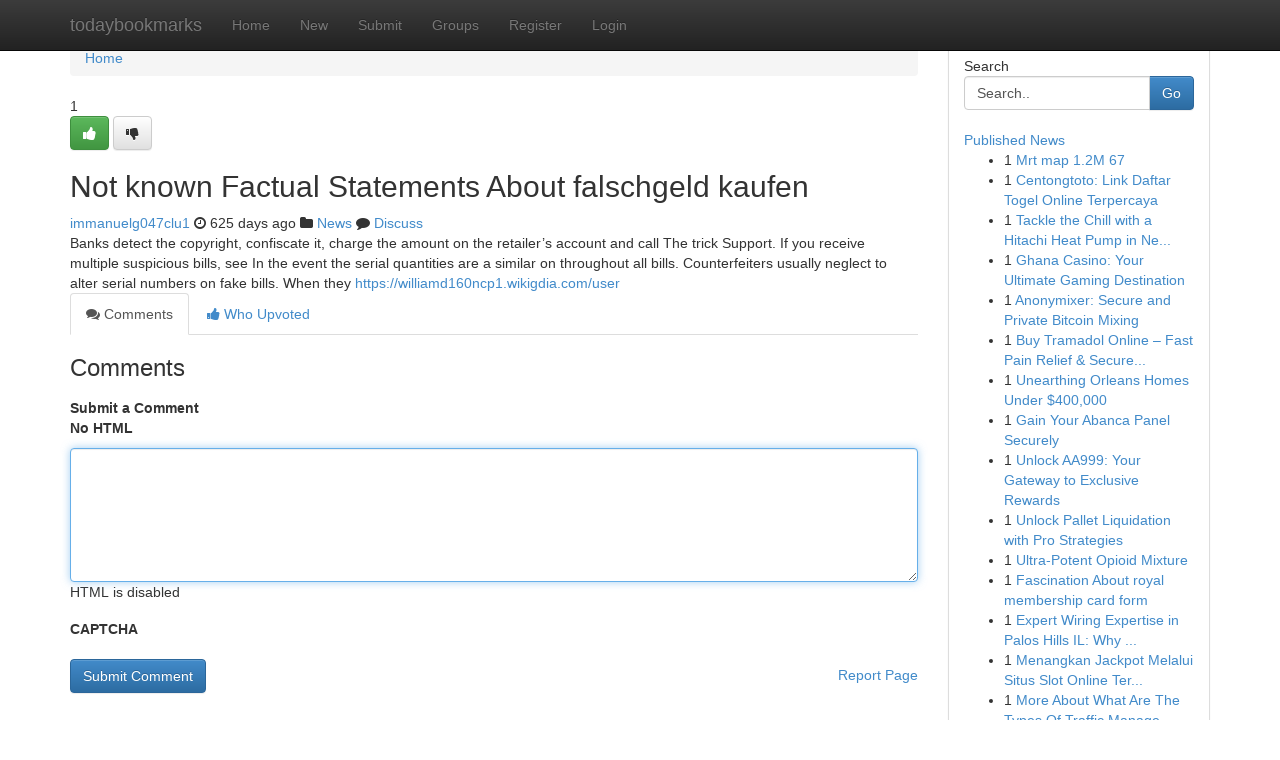

--- FILE ---
content_type: text/html; charset=UTF-8
request_url: https://todaybookmarks.com/story17109294/not-known-factual-statements-about-falschgeld-kaufen
body_size: 5050
content:
<!DOCTYPE html>
<html class="no-js" dir="ltr" xmlns="http://www.w3.org/1999/xhtml" xml:lang="en" lang="en"><head>

<meta http-equiv="Pragma" content="no-cache" />
<meta http-equiv="expires" content="0" />
<meta http-equiv="Content-Type" content="text/html; charset=UTF-8" />	
<title>Not known Factual Statements About falschgeld kaufen</title>
<link rel="alternate" type="application/rss+xml" title="todaybookmarks.com &raquo; Feeds 1" href="/rssfeeds.php?p=1" />
<link rel="alternate" type="application/rss+xml" title="todaybookmarks.com &raquo; Feeds 2" href="/rssfeeds.php?p=2" />
<link rel="alternate" type="application/rss+xml" title="todaybookmarks.com &raquo; Feeds 3" href="/rssfeeds.php?p=3" />
<link rel="alternate" type="application/rss+xml" title="todaybookmarks.com &raquo; Feeds 4" href="/rssfeeds.php?p=4" />
<link rel="alternate" type="application/rss+xml" title="todaybookmarks.com &raquo; Feeds 5" href="/rssfeeds.php?p=5" />
<link rel="alternate" type="application/rss+xml" title="todaybookmarks.com &raquo; Feeds 6" href="/rssfeeds.php?p=6" />
<link rel="alternate" type="application/rss+xml" title="todaybookmarks.com &raquo; Feeds 7" href="/rssfeeds.php?p=7" />
<link rel="alternate" type="application/rss+xml" title="todaybookmarks.com &raquo; Feeds 8" href="/rssfeeds.php?p=8" />
<link rel="alternate" type="application/rss+xml" title="todaybookmarks.com &raquo; Feeds 9" href="/rssfeeds.php?p=9" />
<link rel="alternate" type="application/rss+xml" title="todaybookmarks.com &raquo; Feeds 10" href="/rssfeeds.php?p=10" />
<meta name="google-site-verification" content="m5VOPfs2gQQcZXCcEfUKlnQfx72o45pLcOl4sIFzzMQ" /><meta name="Language" content="en-us" />
<meta name="viewport" content="width=device-width, initial-scale=1.0">
<meta name="generator" content="Kliqqi" />

          <link rel="stylesheet" type="text/css" href="//netdna.bootstrapcdn.com/bootstrap/3.2.0/css/bootstrap.min.css">
             <link rel="stylesheet" type="text/css" href="https://cdnjs.cloudflare.com/ajax/libs/twitter-bootstrap/3.2.0/css/bootstrap-theme.css">
                <link rel="stylesheet" type="text/css" href="https://cdnjs.cloudflare.com/ajax/libs/font-awesome/4.1.0/css/font-awesome.min.css">
<link rel="stylesheet" type="text/css" href="/templates/bootstrap/css/style.css" media="screen" />

                         <script type="text/javascript" src="https://cdnjs.cloudflare.com/ajax/libs/modernizr/2.6.1/modernizr.min.js"></script>
<script type="text/javascript" src="https://cdnjs.cloudflare.com/ajax/libs/jquery/1.7.2/jquery.min.js"></script>
<style></style>
<link rel="alternate" type="application/rss+xml" title="RSS 2.0" href="/rss"/>
<link rel="icon" href="/favicon.ico" type="image/x-icon"/>
</head>

<body dir="ltr">

<header role="banner" class="navbar navbar-inverse navbar-fixed-top custom_header">
<div class="container">
<div class="navbar-header">
<button data-target=".bs-navbar-collapse" data-toggle="collapse" type="button" class="navbar-toggle">
    <span class="sr-only">Toggle navigation</span>
    <span class="fa fa-ellipsis-v" style="color:white"></span>
</button>
<a class="navbar-brand" href="/">todaybookmarks</a>	
</div>
<span style="display: none;"><a href="/forum">forum</a></span>
<nav role="navigation" class="collapse navbar-collapse bs-navbar-collapse">
<ul class="nav navbar-nav">
<li ><a href="/">Home</a></li>
<li ><a href="/new">New</a></li>
<li ><a href="/submit">Submit</a></li>
                    
<li ><a href="/groups"><span>Groups</span></a></li>
<li ><a href="/register"><span>Register</span></a></li>
<li ><a data-toggle="modal" href="#loginModal">Login</a></li>
</ul>
	

</nav>
</div>
</header>
<!-- START CATEGORIES -->
<div class="subnav" id="categories">
<div class="container">
<ul class="nav nav-pills"><li class="category_item"><a  href="/">Home</a></li></ul>
</div>
</div>
<!-- END CATEGORIES -->
	
<div class="container">
	<section id="maincontent"><div class="row"><div class="col-md-9">

<ul class="breadcrumb">
	<li><a href="/">Home</a></li>
</ul>

<div itemscope itemtype="http://schema.org/Article" class="stories" id="xnews-17109294" >


<div class="story_data">
<div class="votebox votebox-published">

<div itemprop="aggregateRating" itemscope itemtype="http://schema.org/AggregateRating" class="vote">
	<div itemprop="ratingCount" class="votenumber">1</div>
<div id="xvote-3" class="votebutton">
<!-- Already Voted -->
<a class="btn btn-default btn-success linkVote_3" href="/login" title=""><i class="fa fa-white fa-thumbs-up"></i></a>
<!-- Bury It -->
<a class="btn btn-default linkVote_3" href="/login"  title="" ><i class="fa fa-thumbs-down"></i></a>


</div>
</div>
</div>
<div class="title" id="title-3">
<span itemprop="name">

<h2 id="list_title"><span>Not known Factual Statements About falschgeld kaufen</span></h2></span>	
<span class="subtext">

<span itemprop="author" itemscope itemtype="http://schema.org/Person">
<span itemprop="name">
<a href="/user/immanuelg047clu1" rel="nofollow">immanuelg047clu1</a> 
</span></span>
<i class="fa fa-clock-o"></i>
<span itemprop="datePublished">  625 days ago</span>

<script>
$(document).ready(function(){
    $("#list_title span").click(function(){
		window.open($("#siteurl").attr('href'), '', '');
    });
});
</script>

<i class="fa fa-folder"></i> 
<a href="/groups">News</a>

<span id="ls_comments_url-3">
	<i class="fa fa-comment"></i> <span id="linksummaryDiscuss"><a href="#discuss" class="comments">Discuss</a>&nbsp;</span>
</span> 





</div>
</div>
<span itemprop="articleBody">
<div class="storycontent">
	
<div class="news-body-text" id="ls_contents-3" dir="ltr">
Banks detect the copyright, confiscate it, charge the amount on the retailer&rsquo;s account and call The trick Support. If you receive multiple suspicious bills, see In the event the serial quantities are a similar on throughout all bills. Counterfeiters usually neglect to alter serial numbers on fake bills. When they <a id="siteurl" target="_blank" href="https://williamd160ncp1.wikigdia.com/user">https://williamd160ncp1.wikigdia.com/user</a><div class="clearboth"></div> 
</div>
</div><!-- /.storycontent -->
</span>
</div>

<ul class="nav nav-tabs" id="storytabs">
	<li class="active"><a data-toggle="tab" href="#comments"><i class="fa fa-comments"></i> Comments</a></li>
	<li><a data-toggle="tab" href="#who_voted"><i class="fa fa-thumbs-up"></i> Who Upvoted</a></li>
</ul>


<div id="tabbed" class="tab-content">

<div class="tab-pane fade active in" id="comments" >
<h3>Comments</h3>
<a name="comments" href="#comments"></a>
<ol class="media-list comment-list">

<a name="discuss"></a>
<form action="" method="post" id="thisform" name="mycomment_form">
<div class="form-horizontal">
<fieldset>
<div class="control-group">
<label for="fileInput" class="control-label">Submit a Comment</label>
<div class="controls">

<p class="help-inline"><strong>No HTML  </strong></p>
<textarea autofocus name="comment_content" id="comment_content" class="form-control comment-form" rows="6" /></textarea>
<p class="help-inline">HTML is disabled</p>
</div>
</div>


<script>
var ACPuzzleOptions = {
   theme :  "white",
   lang :  "en"
};
</script>

<div class="control-group">
	<label for="input01" class="control-label">CAPTCHA</label>
	<div class="controls">
	<div id="solvemedia_display">
	<script type="text/javascript" src="https://api.solvemedia.com/papi/challenge.script?k=1G9ho6tcbpytfUxJ0SlrSNt0MjjOB0l2"></script>

	<noscript>
	<iframe src="http://api.solvemedia.com/papi/challenge.noscript?k=1G9ho6tcbpytfUxJ0SlrSNt0MjjOB0l2" height="300" width="500" frameborder="0"></iframe><br/>
	<textarea name="adcopy_challenge" rows="3" cols="40"></textarea>
	<input type="hidden" name="adcopy_response" value="manual_challenge"/>
	</noscript>	
</div>
<br />
</div>
</div>

<div class="form-actions">
	<input type="hidden" name="process" value="newcomment" />
	<input type="hidden" name="randkey" value="75578554" />
	<input type="hidden" name="link_id" value="3" />
	<input type="hidden" name="user_id" value="2" />
	<input type="hidden" name="parrent_comment_id" value="0" />
	<input type="submit" name="submit" value="Submit Comment" class="btn btn-primary" />
	<a href="https://remove.backlinks.live" target="_blank" style="float:right; line-height: 32px;">Report Page</a>
</div>
</fieldset>
</div>
</form>
</ol>
</div>
	
<div class="tab-pane fade" id="who_voted">
<h3>Who Upvoted this Story</h3>
<div class="whovotedwrapper whoupvoted">
<ul>
<li>
<a href="/user/immanuelg047clu1" rel="nofollow" title="immanuelg047clu1" class="avatar-tooltip"><img src="/avatars/Avatar_100.png" alt="" align="top" title="" /></a>
</li>
</ul>
</div>
</div>
</div>
<!-- END CENTER CONTENT -->


</div>

<!-- START RIGHT COLUMN -->
<div class="col-md-3">
<div class="panel panel-default">
<div id="rightcol" class="panel-body">
<!-- START FIRST SIDEBAR -->

<!-- START SEARCH BOX -->
<script type="text/javascript">var some_search='Search..';</script>
<div class="search">
<div class="headline">
<div class="sectiontitle">Search</div>
</div>

<form action="/search" method="get" name="thisform-search" class="form-inline search-form" role="form" id="thisform-search" >

<div class="input-group">

<input type="text" class="form-control" tabindex="20" name="search" id="searchsite" value="Search.." onfocus="if(this.value == some_search) {this.value = '';}" onblur="if (this.value == '') {this.value = some_search;}"/>

<span class="input-group-btn">
<button type="submit" tabindex="21" class="btn btn-primary custom_nav_search_button" />Go</button>
</span>
</div>
</form>

<div style="clear:both;"></div>
<br />
</div>
<!-- END SEARCH BOX -->

<!-- START ABOUT BOX -->

	


<div class="headline">
<div class="sectiontitle"><a href="/">Published News</a></div>
</div>
<div class="boxcontent">
<ul class="sidebar-stories">

<li>
<span class="sidebar-vote-number">1</span>	<span class="sidebar-article"><a href="https://todaybookmarks.com/story21014094/mrt-map-1-2m-67" class="sidebar-title">Mrt map​ 1.2M 67</a></span>
</li>
<li>
<span class="sidebar-vote-number">1</span>	<span class="sidebar-article"><a href="https://todaybookmarks.com/story21014093/centongtoto-link-daftar-togel-online-terpercaya" class="sidebar-title">Centongtoto: Link Daftar Togel Online Terpercaya</a></span>
</li>
<li>
<span class="sidebar-vote-number">1</span>	<span class="sidebar-article"><a href="https://todaybookmarks.com/story21014092/tackle-the-chill-with-a-hitachi-heat-pump-in-new-zealand" class="sidebar-title">Tackle the Chill with a Hitachi Heat Pump in Ne...</a></span>
</li>
<li>
<span class="sidebar-vote-number">1</span>	<span class="sidebar-article"><a href="https://todaybookmarks.com/story21014091/ghana-casino-your-ultimate-gaming-destination" class="sidebar-title">Ghana Casino: Your Ultimate Gaming Destination</a></span>
</li>
<li>
<span class="sidebar-vote-number">1</span>	<span class="sidebar-article"><a href="https://todaybookmarks.com/story21014090/anonymixer-secure-and-private-bitcoin-mixing" class="sidebar-title">Anonymixer: Secure and Private Bitcoin Mixing</a></span>
</li>
<li>
<span class="sidebar-vote-number">1</span>	<span class="sidebar-article"><a href="https://todaybookmarks.com/story21014089/buy-tramadol-online-fast-pain-relief-secure-delivery" class="sidebar-title">Buy Tramadol Online &ndash; Fast Pain Relief &amp; Secure...</a></span>
</li>
<li>
<span class="sidebar-vote-number">1</span>	<span class="sidebar-article"><a href="https://todaybookmarks.com/story21014088/unearthing-orleans-homes-under-400-000" class="sidebar-title">Unearthing Orleans Homes Under $400,000  </a></span>
</li>
<li>
<span class="sidebar-vote-number">1</span>	<span class="sidebar-article"><a href="https://todaybookmarks.com/story21014087/gain-your-abanca-panel-securely" class="sidebar-title">Gain Your Abanca Panel Securely</a></span>
</li>
<li>
<span class="sidebar-vote-number">1</span>	<span class="sidebar-article"><a href="https://todaybookmarks.com/story21014086/unlock-aa999-your-gateway-to-exclusive-rewards" class="sidebar-title">Unlock AA999: Your Gateway to Exclusive Rewards </a></span>
</li>
<li>
<span class="sidebar-vote-number">1</span>	<span class="sidebar-article"><a href="https://todaybookmarks.com/story21014085/unlock-pallet-liquidation-with-pro-strategies" class="sidebar-title">Unlock Pallet Liquidation with Pro Strategies</a></span>
</li>
<li>
<span class="sidebar-vote-number">1</span>	<span class="sidebar-article"><a href="https://todaybookmarks.com/story21014084/ultra-potent-opioid-mixture" class="sidebar-title">Ultra-Potent Opioid Mixture </a></span>
</li>
<li>
<span class="sidebar-vote-number">1</span>	<span class="sidebar-article"><a href="https://todaybookmarks.com/story21014083/fascination-about-royal-membership-card-form" class="sidebar-title">Fascination About royal membership card form</a></span>
</li>
<li>
<span class="sidebar-vote-number">1</span>	<span class="sidebar-article"><a href="https://todaybookmarks.com/story21014082/expert-wiring-expertise-in-palos-hills-il-why-reed-electricals-leads-the-industry" class="sidebar-title">Expert Wiring Expertise in Palos Hills IL: Why ...</a></span>
</li>
<li>
<span class="sidebar-vote-number">1</span>	<span class="sidebar-article"><a href="https://todaybookmarks.com/story21014081/menangkan-jackpot-melalui-situs-slot-online-terbaik" class="sidebar-title">Menangkan Jackpot Melalui Situs Slot Online Ter...</a></span>
</li>
<li>
<span class="sidebar-vote-number">1</span>	<span class="sidebar-article"><a href="https://todaybookmarks.com/story21014080/more-about-what-are-the-types-of-traffic-management" class="sidebar-title">More About What Are The Types Of Traffic Manage...</a></span>
</li>

</ul>
</div>

<!-- END SECOND SIDEBAR -->
</div>
</div>
</div>
<!-- END RIGHT COLUMN -->
</div></section>
<hr>

<!--googleoff: all-->
<footer class="footer">
<div id="footer">
<span class="subtext"> Copyright &copy; 2026 | <a href="/search">Advanced Search</a> 
| <a href="/">Live</a>
| <a href="/">Tag Cloud</a>
| <a href="/">Top Users</a>
| Made with <a href="#" rel="nofollow" target="_blank">Kliqqi CMS</a> 
| <a href="/rssfeeds.php?p=1">All RSS Feeds</a> 
</span>
</div>
</footer>
<!--googleon: all-->


</div>
	
<!-- START UP/DOWN VOTING JAVASCRIPT -->
	
<script>
var my_base_url='http://todaybookmarks.com';
var my_kliqqi_base='';
var anonymous_vote = false;
var Voting_Method = '1';
var KLIQQI_Visual_Vote_Cast = "Voted";
var KLIQQI_Visual_Vote_Report = "Buried";
var KLIQQI_Visual_Vote_For_It = "Vote";
var KLIQQI_Visual_Comment_ThankYou_Rating = "Thank you for rating this comment.";


</script>
<!-- END UP/DOWN VOTING JAVASCRIPT -->


<script type="text/javascript" src="https://cdnjs.cloudflare.com/ajax/libs/jqueryui/1.8.23/jquery-ui.min.js"></script>
<link href="https://cdnjs.cloudflare.com/ajax/libs/jqueryui/1.8.23/themes/base/jquery-ui.css" media="all" rel="stylesheet" type="text/css" />




             <script type="text/javascript" src="https://cdnjs.cloudflare.com/ajax/libs/twitter-bootstrap/3.2.0/js/bootstrap.min.js"></script>

<!-- Login Modal -->
<div class="modal fade" id="loginModal" tabindex="-1" role="dialog">
<div class="modal-dialog">
<div class="modal-content">
<div class="modal-header">
<button type="button" class="close" data-dismiss="modal" aria-hidden="true">&times;</button>
<h4 class="modal-title">Login</h4>
</div>
<div class="modal-body">
<div class="control-group">
<form id="signin" action="/login?return=/story17109294/not-known-factual-statements-about-falschgeld-kaufen" method="post">

<div style="login_modal_username">
	<label for="username">Username/Email</label><input id="username" name="username" class="form-control" value="" title="username" tabindex="1" type="text">
</div>
<div class="login_modal_password">
	<label for="password">Password</label><input id="password" name="password" class="form-control" value="" title="password" tabindex="2" type="password">
</div>
<div class="login_modal_remember">
<div class="login_modal_remember_checkbox">
	<input id="remember" style="float:left;margin-right:5px;" name="persistent" value="1" tabindex="3" type="checkbox">
</div>
<div class="login_modal_remember_label">
	<label for="remember" style="">Remember</label>
</div>
<div style="clear:both;"></div>
</div>
<div class="login_modal_login">
	<input type="hidden" name="processlogin" value="1"/>
	<input type="hidden" name="return" value=""/>
	<input class="btn btn-primary col-md-12" id="signin_submit" value="Sign In" tabindex="4" type="submit">
</div>
    
<hr class="soften" id="login_modal_spacer" />
	<div class="login_modal_forgot"><a class="btn btn-default col-md-12" id="forgot_password_link" href="/login">Forgotten Password?</a></div>
	<div class="clearboth"></div>
</form>
</div>
</div>
</div>
</div>
</div>

<script>$('.avatar-tooltip').tooltip()</script>
<script defer src="https://static.cloudflareinsights.com/beacon.min.js/vcd15cbe7772f49c399c6a5babf22c1241717689176015" integrity="sha512-ZpsOmlRQV6y907TI0dKBHq9Md29nnaEIPlkf84rnaERnq6zvWvPUqr2ft8M1aS28oN72PdrCzSjY4U6VaAw1EQ==" data-cf-beacon='{"version":"2024.11.0","token":"4849461f05b3483bbe507c95e89d6c23","r":1,"server_timing":{"name":{"cfCacheStatus":true,"cfEdge":true,"cfExtPri":true,"cfL4":true,"cfOrigin":true,"cfSpeedBrain":true},"location_startswith":null}}' crossorigin="anonymous"></script>
</body>
</html>
